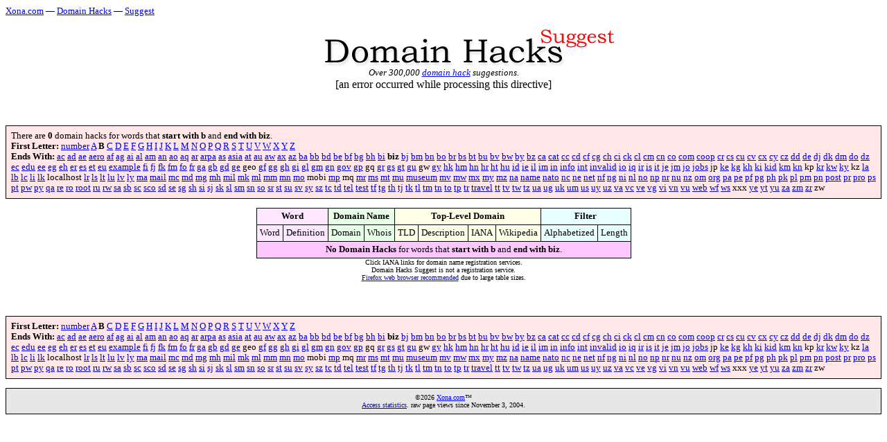

--- FILE ---
content_type: text/html
request_url: https://xona.com/domainhacks/suggest/bbiz.htm
body_size: 3355
content:
<!DOCTYPE HTML PUBLIC "-//W3C//DTD HTML 4.01 Transitional//EN" "http://www.w3.org/TR/html4/loose.dtd">
<HTML>
<HEAD>
<TITLE>Xona.com - Domain Hacks Suggest</TITLE>
<meta http-equiv="Content-Type" content="text/html; charset=utf-8">
<link rel="stylesheet" type="text/css" href="../basic_s.css" title="Basic Stylesheet" />
</HEAD>

<body>

<font face="verdana">

<font size="2"><a href="http://xona.com/">Xona.com</a> &mdash;
<a href="http://xona.com/domainhacks/">Domain Hacks</a> &mdash;
<a href="http://xona.com/domainhacks/suggest/">Suggest</a></font><br>

<br>

</font>

<center>

<font face="Verdana">

<img src="domainhackssuggest.png"><br>
<!--
<font size=6>
<b>Domain Hacks Suggest</b><br>
</font>
-->

<font class="subtitle">
<i>
Over 300,000
<a href="http://en.wikipedia.org/wiki/Domain_hack">domain hack</a>
suggestions.<br>
</i>
</font>

</font>

</center>
<center>
[an error occurred while processing this directive]
<p class=n align=left>
There are <b>0</b> domain hacks for words that <b>start with b</b> and <b>end with biz</b>.
<br>
<b>First Letter:</b>
<a href=2biz.htm>number</a> <a href=abiz.htm>A</a> <b>B</b> <a href=cbiz.htm>C</a> <a href=dbiz.htm>D</a> <a href=ebiz.htm>E</a> <a href=fbiz.htm>F</a> <a href=gbiz.htm>G</a> <a href=hbiz.htm>H</a> <a href=ibiz.htm>I</a> <a href=jbiz.htm>J</a> <a href=kbiz.htm>K</a> <a href=lbiz.htm>L</a> <a href=mbiz.htm>M</a> <a href=nbiz.htm>N</a> <a href=obiz.htm>O</a> <a href=pbiz.htm>P</a> <a href=qbiz.htm>Q</a> <a href=rbiz.htm>R</a> <a href=sbiz.htm>S</a> <a href=tbiz.htm>T</a> <a href=ubiz.htm>U</a> <a href=vbiz.htm>V</a> <a href=wbiz.htm>W</a> <a href=xbiz.htm>X</a> <a href=ybiz.htm>Y</a> <a href=zbiz.htm>Z</a> <br>
<b>Ends With:</b>
<a href=bac.htm>ac</a> <a href=bad.htm>ad</a> <a href=bae.htm>ae</a> <a href=baero.htm>aero</a> <a href=baf.htm>af</a> <a href=bag.htm>ag</a> <a href=bai.htm>ai</a> <a href=bal.htm>al</a> <a href=bam.htm>am</a> <a href=ban.htm>an</a> <a href=bao.htm>ao</a> <a href=baq.htm>aq</a> <a href=bar.htm>ar</a> <a href=barpa.htm>arpa</a> <a href=bas.htm>as</a> <a href=basia.htm>asia</a> <a href=bat.htm>at</a> <a href=bau.htm>au</a> <a href=baw.htm>aw</a> <a href=bax.htm>ax</a> <a href=baz.htm>az</a> <a href=bba.htm>ba</a> <a href=bbb.htm>bb</a> <a href=bbd.htm>bd</a> <a href=bbe.htm>be</a> <a href=bbf.htm>bf</a> <a href=bbg.htm>bg</a> <a href=bbh.htm>bh</a> <a href=bbi.htm>bi</a> <b>biz</b> <a href=bbj.htm>bj</a> <a href=bbm.htm>bm</a> <a href=bbn.htm>bn</a> <a href=bbo.htm>bo</a> <a href=bbr.htm>br</a> <a href=bbs.htm>bs</a> <a href=bbt.htm>bt</a> <a href=bbu.htm>bu</a> <a href=bbv.htm>bv</a> <a href=bbw.htm>bw</a> <a href=bby.htm>by</a> <a href=bbz.htm>bz</a> <a href=bca.htm>ca</a> <a href=bcat.htm>cat</a> <a href=bcc.htm>cc</a> <a href=bcd.htm>cd</a> <a href=bcf.htm>cf</a> <a href=bcg.htm>cg</a> <a href=bch.htm>ch</a> <a href=bci.htm>ci</a> <a href=bck.htm>ck</a> <a href=bcl.htm>cl</a> <a href=bcm.htm>cm</a> <a href=bcn.htm>cn</a> <a href=bco.htm>co</a> <a href=bcom.htm>com</a> <a href=bcoop.htm>coop</a> <a href=bcr.htm>cr</a> <a href=bcs.htm>cs</a> <a href=bcu.htm>cu</a> <a href=bcv.htm>cv</a> <a href=bcx.htm>cx</a> <a href=bcy.htm>cy</a> <a href=bcz.htm>cz</a> <a href=bdd.htm>dd</a> <a href=bde.htm>de</a> <a href=bdj.htm>dj</a> <a href=bdk.htm>dk</a> <a href=bdm.htm>dm</a> <a href=bdo.htm>do</a> <a href=bdz.htm>dz</a> <a href=bec.htm>ec</a> <a href=bedu.htm>edu</a> <a href=bee.htm>ee</a> <a href=beg.htm>eg</a> <a href=beh.htm>eh</a> <a href=ber.htm>er</a> <a href=bes.htm>es</a> <a href=bet.htm>et</a> <a href=beu.htm>eu</a> <a href=bexample.htm>example</a> <a href=bfi.htm>fi</a> <a href=bfj.htm>fj</a> <a href=bfk.htm>fk</a> <a href=bfm.htm>fm</a> <a href=bfo.htm>fo</a> <a href=bfr.htm>fr</a> <a href=bga.htm>ga</a> <a href=bgb.htm>gb</a> <a href=bgd.htm>gd</a> <a href=bge.htm>ge</a> geo <a href=bgf.htm>gf</a> <a href=bgg.htm>gg</a> <a href=bgh.htm>gh</a> <a href=bgi.htm>gi</a> <a href=bgl.htm>gl</a> <a href=bgm.htm>gm</a> <a href=bgn.htm>gn</a> <a href=bgov.htm>gov</a> <a href=bgp.htm>gp</a> gq <a href=bgr.htm>gr</a> <a href=bgs.htm>gs</a> <a href=bgt.htm>gt</a> <a href=bgu.htm>gu</a> gw <a href=bgy.htm>gy</a> <a href=bhk.htm>hk</a> <a href=bhm.htm>hm</a> <a href=bhn.htm>hn</a> <a href=bhr.htm>hr</a> <a href=bht.htm>ht</a> <a href=bhu.htm>hu</a> <a href=bid.htm>id</a> <a href=bie.htm>ie</a> <a href=bil.htm>il</a> <a href=bim.htm>im</a> <a href=bin.htm>in</a> <a href=binfo.htm>info</a> <a href=bint.htm>int</a> <a href=binvalid.htm>invalid</a> <a href=bio.htm>io</a> <a href=biq.htm>iq</a> <a href=bir.htm>ir</a> <a href=bis.htm>is</a> <a href=bit.htm>it</a> <a href=bje.htm>je</a> <a href=bjm.htm>jm</a> <a href=bjo.htm>jo</a> <a href=bjobs.htm>jobs</a> jp <a href=bke.htm>ke</a> <a href=bkg.htm>kg</a> <a href=bkh.htm>kh</a> <a href=bki.htm>ki</a> <a href=bkid.htm>kid</a> <a href=bkm.htm>km</a> <a href=bkn.htm>kn</a> kp <a href=bkr.htm>kr</a> <a href=bkw.htm>kw</a> <a href=bky.htm>ky</a> kz <a href=bla.htm>la</a> <a href=blb.htm>lb</a> <a href=blc.htm>lc</a> <a href=bli.htm>li</a> <a href=blk.htm>lk</a> localhost <a href=blr.htm>lr</a> <a href=bls.htm>ls</a> <a href=blt.htm>lt</a> <a href=blu.htm>lu</a> <a href=blv.htm>lv</a> <a href=bly.htm>ly</a> <a href=bma.htm>ma</a> <a href=bmail.htm>mail</a> <a href=bmc.htm>mc</a> <a href=bmd.htm>md</a> <a href=bmg.htm>mg</a> <a href=bmh.htm>mh</a> <a href=bmil.htm>mil</a> <a href=bmk.htm>mk</a> <a href=bml.htm>ml</a> <a href=bmm.htm>mm</a> <a href=bmn.htm>mn</a> <a href=bmo.htm>mo</a> mobi <a href=bmp.htm>mp</a> mq <a href=bmr.htm>mr</a> <a href=bms.htm>ms</a> <a href=bmt.htm>mt</a> <a href=bmu.htm>mu</a> <a href=bmuseum.htm>museum</a> <a href=bmv.htm>mv</a> <a href=bmw.htm>mw</a> <a href=bmx.htm>mx</a> <a href=bmy.htm>my</a> <a href=bmz.htm>mz</a> <a href=bna.htm>na</a> <a href=bname.htm>name</a> <a href=bnato.htm>nato</a> <a href=bnc.htm>nc</a> <a href=bne.htm>ne</a> <a href=bnet.htm>net</a> <a href=bnf.htm>nf</a> <a href=bng.htm>ng</a> <a href=bni.htm>ni</a> <a href=bnl.htm>nl</a> <a href=bno.htm>no</a> <a href=bnp.htm>np</a> <a href=bnr.htm>nr</a> <a href=bnu.htm>nu</a> <a href=bnz.htm>nz</a> <a href=bom.htm>om</a> <a href=borg.htm>org</a> <a href=bpa.htm>pa</a> <a href=bpe.htm>pe</a> <a href=bpf.htm>pf</a> <a href=bpg.htm>pg</a> <a href=bph.htm>ph</a> <a href=bpk.htm>pk</a> <a href=bpl.htm>pl</a> <a href=bpm.htm>pm</a> <a href=bpn.htm>pn</a> <a href=bpost.htm>post</a> <a href=bpr.htm>pr</a> <a href=bpro.htm>pro</a> <a href=bps.htm>ps</a> <a href=bpt.htm>pt</a> <a href=bpw.htm>pw</a> <a href=bpy.htm>py</a> <a href=bqa.htm>qa</a> <a href=bre.htm>re</a> <a href=bro.htm>ro</a> <a href=broot.htm>root</a> <a href=bru.htm>ru</a> <a href=brw.htm>rw</a> <a href=bsa.htm>sa</a> <a href=bsb.htm>sb</a> <a href=bsc.htm>sc</a> <a href=bsco.htm>sco</a> <a href=bsd.htm>sd</a> <a href=bse.htm>se</a> <a href=bsg.htm>sg</a> <a href=bsh.htm>sh</a> <a href=bsi.htm>si</a> <a href=bsj.htm>sj</a> <a href=bsk.htm>sk</a> <a href=bsl.htm>sl</a> <a href=bsm.htm>sm</a> <a href=bsn.htm>sn</a> <a href=bso.htm>so</a> <a href=bsr.htm>sr</a> <a href=bst.htm>st</a> <a href=bsu.htm>su</a> <a href=bsv.htm>sv</a> <a href=bsy.htm>sy</a> <a href=bsz.htm>sz</a> <a href=btc.htm>tc</a> <a href=btd.htm>td</a> <a href=btel.htm>tel</a> <a href=btest.htm>test</a> <a href=btf.htm>tf</a> <a href=btg.htm>tg</a> <a href=bth.htm>th</a> <a href=btj.htm>tj</a> <a href=btk.htm>tk</a> <a href=btl.htm>tl</a> <a href=btm.htm>tm</a> <a href=btn.htm>tn</a> <a href=bto.htm>to</a> <a href=btp.htm>tp</a> <a href=btr.htm>tr</a> <a href=btravel.htm>travel</a> <a href=btt.htm>tt</a> <a href=btv.htm>tv</a> <a href=btw.htm>tw</a> <a href=btz.htm>tz</a> <a href=bua.htm>ua</a> <a href=bug.htm>ug</a> <a href=buk.htm>uk</a> <a href=bum.htm>um</a> <a href=bus.htm>us</a> <a href=buy.htm>uy</a> <a href=buz.htm>uz</a> <a href=bva.htm>va</a> <a href=bvc.htm>vc</a> <a href=bve.htm>ve</a> <a href=bvg.htm>vg</a> <a href=bvi.htm>vi</a> <a href=bvn.htm>vn</a> <a href=bvu.htm>vu</a> <a href=bweb.htm>web</a> <a href=bwf.htm>wf</a> <a href=bws.htm>ws</a> xxx <a href=bye.htm>ye</a> <a href=byt.htm>yt</a> <a href=byu.htm>yu</a> <a href=bza.htm>za</a> <a href=bzm.htm>zm</a> <a href=bzr.htm>zr</a> zw <br>
</p>
<table class=a border=0 cellpadding=4 cellspacing=1>
<tr>
<td class=b colspan=2><b>Word</b></td>
<td class=c colspan=2><b>Domain Name</b></td>
<td class=d colspan=4><b>Top-Level Domain</b></td>
<td class=e colspan=2><b>Filter</b></td>
</tr>
<tr>
<td class=b>Word</td>
<td class=b>Definition</td>
<td class=c>Domain</td>
<td class=c>Whois</td>
<td class=d>TLD</td>
<td class=d>Description</td>
<td class=d>IANA</td>
<td class=d>Wikipedia</td>
<td class=e>Alphabetized</td>
<td class=e>Length</td>
</tr>
<tr><td class=f colspan=10>
<b>No Domain Hacks</b> for words that <b>start with b</b> and <b>end with biz</b>.
</td></tr>
</table>
<font size=1 face="Verdana">
Click IANA links for domain name registration services.<br>
Domain Hacks Suggest is not a registration service.<br>
<a href="http://www.mozilla.org/products/firefox/">Firefox web browser recommended</a>
due to large table sizes.
</font>

<p class=n align=left>
<b>First Letter:</b>
<a href=2biz.htm>number</a> <a href=abiz.htm>A</a> <b>B</b> <a href=cbiz.htm>C</a> <a href=dbiz.htm>D</a> <a href=ebiz.htm>E</a> <a href=fbiz.htm>F</a> <a href=gbiz.htm>G</a> <a href=hbiz.htm>H</a> <a href=ibiz.htm>I</a> <a href=jbiz.htm>J</a> <a href=kbiz.htm>K</a> <a href=lbiz.htm>L</a> <a href=mbiz.htm>M</a> <a href=nbiz.htm>N</a> <a href=obiz.htm>O</a> <a href=pbiz.htm>P</a> <a href=qbiz.htm>Q</a> <a href=rbiz.htm>R</a> <a href=sbiz.htm>S</a> <a href=tbiz.htm>T</a> <a href=ubiz.htm>U</a> <a href=vbiz.htm>V</a> <a href=wbiz.htm>W</a> <a href=xbiz.htm>X</a> <a href=ybiz.htm>Y</a> <a href=zbiz.htm>Z</a> <br>
<b>Ends With:</b>
<a href=bac.htm>ac</a> <a href=bad.htm>ad</a> <a href=bae.htm>ae</a> <a href=baero.htm>aero</a> <a href=baf.htm>af</a> <a href=bag.htm>ag</a> <a href=bai.htm>ai</a> <a href=bal.htm>al</a> <a href=bam.htm>am</a> <a href=ban.htm>an</a> <a href=bao.htm>ao</a> <a href=baq.htm>aq</a> <a href=bar.htm>ar</a> <a href=barpa.htm>arpa</a> <a href=bas.htm>as</a> <a href=basia.htm>asia</a> <a href=bat.htm>at</a> <a href=bau.htm>au</a> <a href=baw.htm>aw</a> <a href=bax.htm>ax</a> <a href=baz.htm>az</a> <a href=bba.htm>ba</a> <a href=bbb.htm>bb</a> <a href=bbd.htm>bd</a> <a href=bbe.htm>be</a> <a href=bbf.htm>bf</a> <a href=bbg.htm>bg</a> <a href=bbh.htm>bh</a> <a href=bbi.htm>bi</a> <b>biz</b> <a href=bbj.htm>bj</a> <a href=bbm.htm>bm</a> <a href=bbn.htm>bn</a> <a href=bbo.htm>bo</a> <a href=bbr.htm>br</a> <a href=bbs.htm>bs</a> <a href=bbt.htm>bt</a> <a href=bbu.htm>bu</a> <a href=bbv.htm>bv</a> <a href=bbw.htm>bw</a> <a href=bby.htm>by</a> <a href=bbz.htm>bz</a> <a href=bca.htm>ca</a> <a href=bcat.htm>cat</a> <a href=bcc.htm>cc</a> <a href=bcd.htm>cd</a> <a href=bcf.htm>cf</a> <a href=bcg.htm>cg</a> <a href=bch.htm>ch</a> <a href=bci.htm>ci</a> <a href=bck.htm>ck</a> <a href=bcl.htm>cl</a> <a href=bcm.htm>cm</a> <a href=bcn.htm>cn</a> <a href=bco.htm>co</a> <a href=bcom.htm>com</a> <a href=bcoop.htm>coop</a> <a href=bcr.htm>cr</a> <a href=bcs.htm>cs</a> <a href=bcu.htm>cu</a> <a href=bcv.htm>cv</a> <a href=bcx.htm>cx</a> <a href=bcy.htm>cy</a> <a href=bcz.htm>cz</a> <a href=bdd.htm>dd</a> <a href=bde.htm>de</a> <a href=bdj.htm>dj</a> <a href=bdk.htm>dk</a> <a href=bdm.htm>dm</a> <a href=bdo.htm>do</a> <a href=bdz.htm>dz</a> <a href=bec.htm>ec</a> <a href=bedu.htm>edu</a> <a href=bee.htm>ee</a> <a href=beg.htm>eg</a> <a href=beh.htm>eh</a> <a href=ber.htm>er</a> <a href=bes.htm>es</a> <a href=bet.htm>et</a> <a href=beu.htm>eu</a> <a href=bexample.htm>example</a> <a href=bfi.htm>fi</a> <a href=bfj.htm>fj</a> <a href=bfk.htm>fk</a> <a href=bfm.htm>fm</a> <a href=bfo.htm>fo</a> <a href=bfr.htm>fr</a> <a href=bga.htm>ga</a> <a href=bgb.htm>gb</a> <a href=bgd.htm>gd</a> <a href=bge.htm>ge</a> geo <a href=bgf.htm>gf</a> <a href=bgg.htm>gg</a> <a href=bgh.htm>gh</a> <a href=bgi.htm>gi</a> <a href=bgl.htm>gl</a> <a href=bgm.htm>gm</a> <a href=bgn.htm>gn</a> <a href=bgov.htm>gov</a> <a href=bgp.htm>gp</a> gq <a href=bgr.htm>gr</a> <a href=bgs.htm>gs</a> <a href=bgt.htm>gt</a> <a href=bgu.htm>gu</a> gw <a href=bgy.htm>gy</a> <a href=bhk.htm>hk</a> <a href=bhm.htm>hm</a> <a href=bhn.htm>hn</a> <a href=bhr.htm>hr</a> <a href=bht.htm>ht</a> <a href=bhu.htm>hu</a> <a href=bid.htm>id</a> <a href=bie.htm>ie</a> <a href=bil.htm>il</a> <a href=bim.htm>im</a> <a href=bin.htm>in</a> <a href=binfo.htm>info</a> <a href=bint.htm>int</a> <a href=binvalid.htm>invalid</a> <a href=bio.htm>io</a> <a href=biq.htm>iq</a> <a href=bir.htm>ir</a> <a href=bis.htm>is</a> <a href=bit.htm>it</a> <a href=bje.htm>je</a> <a href=bjm.htm>jm</a> <a href=bjo.htm>jo</a> <a href=bjobs.htm>jobs</a> jp <a href=bke.htm>ke</a> <a href=bkg.htm>kg</a> <a href=bkh.htm>kh</a> <a href=bki.htm>ki</a> <a href=bkid.htm>kid</a> <a href=bkm.htm>km</a> <a href=bkn.htm>kn</a> kp <a href=bkr.htm>kr</a> <a href=bkw.htm>kw</a> <a href=bky.htm>ky</a> kz <a href=bla.htm>la</a> <a href=blb.htm>lb</a> <a href=blc.htm>lc</a> <a href=bli.htm>li</a> <a href=blk.htm>lk</a> localhost <a href=blr.htm>lr</a> <a href=bls.htm>ls</a> <a href=blt.htm>lt</a> <a href=blu.htm>lu</a> <a href=blv.htm>lv</a> <a href=bly.htm>ly</a> <a href=bma.htm>ma</a> <a href=bmail.htm>mail</a> <a href=bmc.htm>mc</a> <a href=bmd.htm>md</a> <a href=bmg.htm>mg</a> <a href=bmh.htm>mh</a> <a href=bmil.htm>mil</a> <a href=bmk.htm>mk</a> <a href=bml.htm>ml</a> <a href=bmm.htm>mm</a> <a href=bmn.htm>mn</a> <a href=bmo.htm>mo</a> mobi <a href=bmp.htm>mp</a> mq <a href=bmr.htm>mr</a> <a href=bms.htm>ms</a> <a href=bmt.htm>mt</a> <a href=bmu.htm>mu</a> <a href=bmuseum.htm>museum</a> <a href=bmv.htm>mv</a> <a href=bmw.htm>mw</a> <a href=bmx.htm>mx</a> <a href=bmy.htm>my</a> <a href=bmz.htm>mz</a> <a href=bna.htm>na</a> <a href=bname.htm>name</a> <a href=bnato.htm>nato</a> <a href=bnc.htm>nc</a> <a href=bne.htm>ne</a> <a href=bnet.htm>net</a> <a href=bnf.htm>nf</a> <a href=bng.htm>ng</a> <a href=bni.htm>ni</a> <a href=bnl.htm>nl</a> <a href=bno.htm>no</a> <a href=bnp.htm>np</a> <a href=bnr.htm>nr</a> <a href=bnu.htm>nu</a> <a href=bnz.htm>nz</a> <a href=bom.htm>om</a> <a href=borg.htm>org</a> <a href=bpa.htm>pa</a> <a href=bpe.htm>pe</a> <a href=bpf.htm>pf</a> <a href=bpg.htm>pg</a> <a href=bph.htm>ph</a> <a href=bpk.htm>pk</a> <a href=bpl.htm>pl</a> <a href=bpm.htm>pm</a> <a href=bpn.htm>pn</a> <a href=bpost.htm>post</a> <a href=bpr.htm>pr</a> <a href=bpro.htm>pro</a> <a href=bps.htm>ps</a> <a href=bpt.htm>pt</a> <a href=bpw.htm>pw</a> <a href=bpy.htm>py</a> <a href=bqa.htm>qa</a> <a href=bre.htm>re</a> <a href=bro.htm>ro</a> <a href=broot.htm>root</a> <a href=bru.htm>ru</a> <a href=brw.htm>rw</a> <a href=bsa.htm>sa</a> <a href=bsb.htm>sb</a> <a href=bsc.htm>sc</a> <a href=bsco.htm>sco</a> <a href=bsd.htm>sd</a> <a href=bse.htm>se</a> <a href=bsg.htm>sg</a> <a href=bsh.htm>sh</a> <a href=bsi.htm>si</a> <a href=bsj.htm>sj</a> <a href=bsk.htm>sk</a> <a href=bsl.htm>sl</a> <a href=bsm.htm>sm</a> <a href=bsn.htm>sn</a> <a href=bso.htm>so</a> <a href=bsr.htm>sr</a> <a href=bst.htm>st</a> <a href=bsu.htm>su</a> <a href=bsv.htm>sv</a> <a href=bsy.htm>sy</a> <a href=bsz.htm>sz</a> <a href=btc.htm>tc</a> <a href=btd.htm>td</a> <a href=btel.htm>tel</a> <a href=btest.htm>test</a> <a href=btf.htm>tf</a> <a href=btg.htm>tg</a> <a href=bth.htm>th</a> <a href=btj.htm>tj</a> <a href=btk.htm>tk</a> <a href=btl.htm>tl</a> <a href=btm.htm>tm</a> <a href=btn.htm>tn</a> <a href=bto.htm>to</a> <a href=btp.htm>tp</a> <a href=btr.htm>tr</a> <a href=btravel.htm>travel</a> <a href=btt.htm>tt</a> <a href=btv.htm>tv</a> <a href=btw.htm>tw</a> <a href=btz.htm>tz</a> <a href=bua.htm>ua</a> <a href=bug.htm>ug</a> <a href=buk.htm>uk</a> <a href=bum.htm>um</a> <a href=bus.htm>us</a> <a href=buy.htm>uy</a> <a href=buz.htm>uz</a> <a href=bva.htm>va</a> <a href=bvc.htm>vc</a> <a href=bve.htm>ve</a> <a href=bvg.htm>vg</a> <a href=bvi.htm>vi</a> <a href=bvn.htm>vn</a> <a href=bvu.htm>vu</a> <a href=bweb.htm>web</a> <a href=bwf.htm>wf</a> <a href=bws.htm>ws</a> xxx <a href=bye.htm>ye</a> <a href=byt.htm>yt</a> <a href=byu.htm>yu</a> <a href=bza.htm>za</a> <a href=bzm.htm>zm</a> <a href=bzr.htm>zr</a> zw <br>
</p>
<a href="http://t.extreme-dm.com/?login=xonaxona"><img style="display: none"
src="http://t1.extreme-dm.com/i.gif"
name="EXim" border=0 height=1 width=1></img></a>
<script type="text/javascript" language="javascript1.2"><!--
EXs=screen;EXw=EXs.width;navigator.appName!="Netscape"?
EXb=EXs.colorDepth:EXb=EXs.pixelDepth;//-->
</script><script type="text/javascript"><!--
var EXlogin='xonaxona'
var EXvsrv='s9'
navigator.javaEnabled()==1?EXjv="y":EXjv="n";
EXd=document;EXw?"":EXw="na";EXb?"":EXb="na";
EXd.write("<img style=\"display: none\" src=\"http://e0.extreme-dm.com",
"/"+EXvsrv+".g?login="+EXlogin+"&amp;",
"jv="+EXjv+"&amp;j=y&amp;srw="+EXw+"&amp;srb="+EXb+"&amp;",
"l="+escape(EXd.referrer)+"\" height=1 width=1>");//-->
</script><noscript><img style="display: none" height=1 width=1
src="http://e0.extreme-dm.com/s9.g?login=xonaxona&amp;j=n&amp;jv=n"/>
</noscript>

<a href="http://v.extreme-dm.com/?login=stdcount">
<img style="display: none" src="http://t1.extreme-dm.com/i.gif" height=1
border=0 width=1></a><script language="javascript1.2"><!--
EXs=screen;EXw=EXs.width;navigator.appName!="Netscape"?
EXb=EXs.colorDepth:EXb=EXs.pixelDepth;//-->
</script><script language="javascript"><!--
EXd=document;EXw?"":EXw="na";EXb?"":EXb="na";
EXd.write("<img style=\"display: none\" src=\"http://v0.extreme-dm.com",
"/0.gif?tag=stdcount&j=y&srw="+EXw+"&srb="+EXb+"&",
"l="+escape(EXd.referrer)+"\" height=1 width=1>");//-->
</script><noscript><img style="display: none" height=1 width=1 alt=""
src="http://v0.extreme-dm.com/0.gif?tag=stdcount&j=n"></noscript>

<a href="http://t.extreme-dm.com/?login=dhacks">
<img style="display: none;" src="http://t1.extreme-dm.com/i.gif" height=1
border=0 width=1></a><script language="javascript1.2"><!--
EXs=screen;EXw=EXs.width;navigator.appName!="Netscape"?
EXb=EXs.colorDepth:EXb=EXs.pixelDepth;//-->
</script><script language="javascript"><!--
EXd=document;EXw?"":EXw="na";EXb?"":EXb="na";
EXd.write("<img style=\"display: none;\" src=\"http://t0.extreme-dm.com",
"/c.g?tag=dhacks&j=y&srw="+EXw+"&srb="+EXb+"&",
"l="+escape(EXd.referrer)+"\" height=1 width=1>");//-->
</script><noscript><img style="display: none;" height=1 width=1 alt=""
src="http://t0.extreme-dm.com/c.g?tag=dhacks&j=n"></noscript>

<a href="http://t.extreme-dm.com/?login=dmnhcksg"><img style="display: none;"
src="http://t1.extreme-dm.com/i.gif"
name="EXim" border=0 height=1 width=1></img></a>
<script type="text/javascript" language="javascript1.2"><!--
EXs=screen;EXw=EXs.width;navigator.appName!="Netscape"?
EXb=EXs.colorDepth:EXb=EXs.pixelDepth;//-->
</script><script type="text/javascript"><!--
var EXlogin='dmnhcksg'
var EXvsrv='s9'
navigator.javaEnabled()==1?EXjv="y":EXjv="n";
EXd=document;EXw?"":EXw="na";EXb?"":EXb="na";
EXd.write("<img style=\"display: none;\" src=http://e0.extreme-dm.com",
"/"+EXvsrv+".g?login="+EXlogin+"&amp;",
"jv="+EXjv+"&amp;j=y&amp;srw="+EXw+"&amp;srb="+EXb+"&amp;",
"l="+escape(EXd.referrer)+" height=1 width=1>");//-->
</script><noscript><img style="display: none" height=1 width=1
src="http://e0.extreme-dm.com/s9.g?login=dmnhcksg&amp;j=n&amp;jv=n"/>
</noscript>

<script src="http://www.google-analytics.com/urchin.js" type="text/javascript">
</script>
<script type="text/javascript">
_uacct = "UA-767921-1";
urchinTracker();
</script>

<p class=o align=center>
<script type="text/javascript" language="javascript1.2">
<!--
	D=new Date();
	y=D.getYear();
	if(y<2005){y=y+1900;}
	document.write("&copy;",y);
// -->
</script>
<a href="http://xona.com/">Xona.com</a>&trade;<br>
<a href="http://xona.com/domainhacks/stats.html">Access statistics</a>.

 raw page views since November 3, 2004.<br>
</p>
</body>
</HTML>

</center>
</html>
